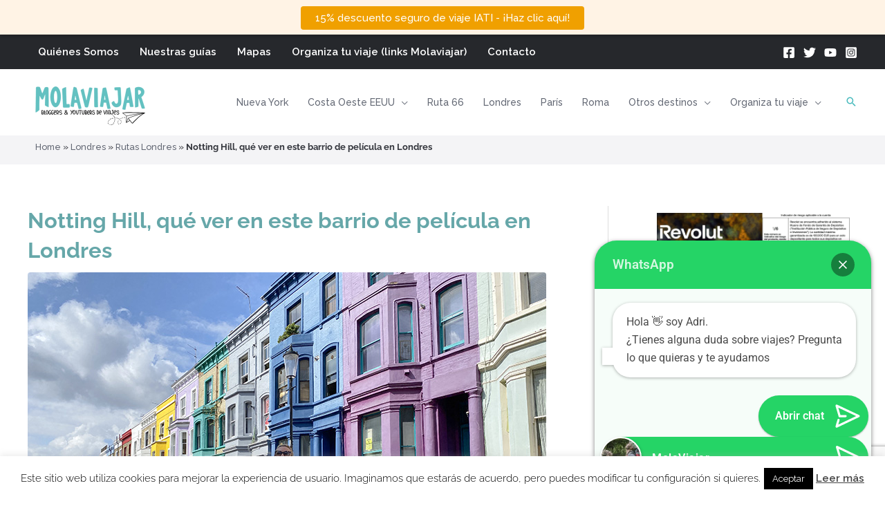

--- FILE ---
content_type: text/html; charset=utf-8
request_url: https://www.google.com/recaptcha/api2/anchor?ar=1&k=6LdcPF8pAAAAAFE-BquKDlMehE0nG0iQwogyaDgG&co=aHR0cHM6Ly93d3cubW9sYXZpYWphci5jb206NDQz&hl=en&v=TkacYOdEJbdB_JjX802TMer9&size=invisible&anchor-ms=120000&execute-ms=15000&cb=wdqftwiv3mbz
body_size: 45581
content:
<!DOCTYPE HTML><html dir="ltr" lang="en"><head><meta http-equiv="Content-Type" content="text/html; charset=UTF-8">
<meta http-equiv="X-UA-Compatible" content="IE=edge">
<title>reCAPTCHA</title>
<style type="text/css">
/* cyrillic-ext */
@font-face {
  font-family: 'Roboto';
  font-style: normal;
  font-weight: 400;
  src: url(//fonts.gstatic.com/s/roboto/v18/KFOmCnqEu92Fr1Mu72xKKTU1Kvnz.woff2) format('woff2');
  unicode-range: U+0460-052F, U+1C80-1C8A, U+20B4, U+2DE0-2DFF, U+A640-A69F, U+FE2E-FE2F;
}
/* cyrillic */
@font-face {
  font-family: 'Roboto';
  font-style: normal;
  font-weight: 400;
  src: url(//fonts.gstatic.com/s/roboto/v18/KFOmCnqEu92Fr1Mu5mxKKTU1Kvnz.woff2) format('woff2');
  unicode-range: U+0301, U+0400-045F, U+0490-0491, U+04B0-04B1, U+2116;
}
/* greek-ext */
@font-face {
  font-family: 'Roboto';
  font-style: normal;
  font-weight: 400;
  src: url(//fonts.gstatic.com/s/roboto/v18/KFOmCnqEu92Fr1Mu7mxKKTU1Kvnz.woff2) format('woff2');
  unicode-range: U+1F00-1FFF;
}
/* greek */
@font-face {
  font-family: 'Roboto';
  font-style: normal;
  font-weight: 400;
  src: url(//fonts.gstatic.com/s/roboto/v18/KFOmCnqEu92Fr1Mu4WxKKTU1Kvnz.woff2) format('woff2');
  unicode-range: U+0370-0377, U+037A-037F, U+0384-038A, U+038C, U+038E-03A1, U+03A3-03FF;
}
/* vietnamese */
@font-face {
  font-family: 'Roboto';
  font-style: normal;
  font-weight: 400;
  src: url(//fonts.gstatic.com/s/roboto/v18/KFOmCnqEu92Fr1Mu7WxKKTU1Kvnz.woff2) format('woff2');
  unicode-range: U+0102-0103, U+0110-0111, U+0128-0129, U+0168-0169, U+01A0-01A1, U+01AF-01B0, U+0300-0301, U+0303-0304, U+0308-0309, U+0323, U+0329, U+1EA0-1EF9, U+20AB;
}
/* latin-ext */
@font-face {
  font-family: 'Roboto';
  font-style: normal;
  font-weight: 400;
  src: url(//fonts.gstatic.com/s/roboto/v18/KFOmCnqEu92Fr1Mu7GxKKTU1Kvnz.woff2) format('woff2');
  unicode-range: U+0100-02BA, U+02BD-02C5, U+02C7-02CC, U+02CE-02D7, U+02DD-02FF, U+0304, U+0308, U+0329, U+1D00-1DBF, U+1E00-1E9F, U+1EF2-1EFF, U+2020, U+20A0-20AB, U+20AD-20C0, U+2113, U+2C60-2C7F, U+A720-A7FF;
}
/* latin */
@font-face {
  font-family: 'Roboto';
  font-style: normal;
  font-weight: 400;
  src: url(//fonts.gstatic.com/s/roboto/v18/KFOmCnqEu92Fr1Mu4mxKKTU1Kg.woff2) format('woff2');
  unicode-range: U+0000-00FF, U+0131, U+0152-0153, U+02BB-02BC, U+02C6, U+02DA, U+02DC, U+0304, U+0308, U+0329, U+2000-206F, U+20AC, U+2122, U+2191, U+2193, U+2212, U+2215, U+FEFF, U+FFFD;
}
/* cyrillic-ext */
@font-face {
  font-family: 'Roboto';
  font-style: normal;
  font-weight: 500;
  src: url(//fonts.gstatic.com/s/roboto/v18/KFOlCnqEu92Fr1MmEU9fCRc4AMP6lbBP.woff2) format('woff2');
  unicode-range: U+0460-052F, U+1C80-1C8A, U+20B4, U+2DE0-2DFF, U+A640-A69F, U+FE2E-FE2F;
}
/* cyrillic */
@font-face {
  font-family: 'Roboto';
  font-style: normal;
  font-weight: 500;
  src: url(//fonts.gstatic.com/s/roboto/v18/KFOlCnqEu92Fr1MmEU9fABc4AMP6lbBP.woff2) format('woff2');
  unicode-range: U+0301, U+0400-045F, U+0490-0491, U+04B0-04B1, U+2116;
}
/* greek-ext */
@font-face {
  font-family: 'Roboto';
  font-style: normal;
  font-weight: 500;
  src: url(//fonts.gstatic.com/s/roboto/v18/KFOlCnqEu92Fr1MmEU9fCBc4AMP6lbBP.woff2) format('woff2');
  unicode-range: U+1F00-1FFF;
}
/* greek */
@font-face {
  font-family: 'Roboto';
  font-style: normal;
  font-weight: 500;
  src: url(//fonts.gstatic.com/s/roboto/v18/KFOlCnqEu92Fr1MmEU9fBxc4AMP6lbBP.woff2) format('woff2');
  unicode-range: U+0370-0377, U+037A-037F, U+0384-038A, U+038C, U+038E-03A1, U+03A3-03FF;
}
/* vietnamese */
@font-face {
  font-family: 'Roboto';
  font-style: normal;
  font-weight: 500;
  src: url(//fonts.gstatic.com/s/roboto/v18/KFOlCnqEu92Fr1MmEU9fCxc4AMP6lbBP.woff2) format('woff2');
  unicode-range: U+0102-0103, U+0110-0111, U+0128-0129, U+0168-0169, U+01A0-01A1, U+01AF-01B0, U+0300-0301, U+0303-0304, U+0308-0309, U+0323, U+0329, U+1EA0-1EF9, U+20AB;
}
/* latin-ext */
@font-face {
  font-family: 'Roboto';
  font-style: normal;
  font-weight: 500;
  src: url(//fonts.gstatic.com/s/roboto/v18/KFOlCnqEu92Fr1MmEU9fChc4AMP6lbBP.woff2) format('woff2');
  unicode-range: U+0100-02BA, U+02BD-02C5, U+02C7-02CC, U+02CE-02D7, U+02DD-02FF, U+0304, U+0308, U+0329, U+1D00-1DBF, U+1E00-1E9F, U+1EF2-1EFF, U+2020, U+20A0-20AB, U+20AD-20C0, U+2113, U+2C60-2C7F, U+A720-A7FF;
}
/* latin */
@font-face {
  font-family: 'Roboto';
  font-style: normal;
  font-weight: 500;
  src: url(//fonts.gstatic.com/s/roboto/v18/KFOlCnqEu92Fr1MmEU9fBBc4AMP6lQ.woff2) format('woff2');
  unicode-range: U+0000-00FF, U+0131, U+0152-0153, U+02BB-02BC, U+02C6, U+02DA, U+02DC, U+0304, U+0308, U+0329, U+2000-206F, U+20AC, U+2122, U+2191, U+2193, U+2212, U+2215, U+FEFF, U+FFFD;
}
/* cyrillic-ext */
@font-face {
  font-family: 'Roboto';
  font-style: normal;
  font-weight: 900;
  src: url(//fonts.gstatic.com/s/roboto/v18/KFOlCnqEu92Fr1MmYUtfCRc4AMP6lbBP.woff2) format('woff2');
  unicode-range: U+0460-052F, U+1C80-1C8A, U+20B4, U+2DE0-2DFF, U+A640-A69F, U+FE2E-FE2F;
}
/* cyrillic */
@font-face {
  font-family: 'Roboto';
  font-style: normal;
  font-weight: 900;
  src: url(//fonts.gstatic.com/s/roboto/v18/KFOlCnqEu92Fr1MmYUtfABc4AMP6lbBP.woff2) format('woff2');
  unicode-range: U+0301, U+0400-045F, U+0490-0491, U+04B0-04B1, U+2116;
}
/* greek-ext */
@font-face {
  font-family: 'Roboto';
  font-style: normal;
  font-weight: 900;
  src: url(//fonts.gstatic.com/s/roboto/v18/KFOlCnqEu92Fr1MmYUtfCBc4AMP6lbBP.woff2) format('woff2');
  unicode-range: U+1F00-1FFF;
}
/* greek */
@font-face {
  font-family: 'Roboto';
  font-style: normal;
  font-weight: 900;
  src: url(//fonts.gstatic.com/s/roboto/v18/KFOlCnqEu92Fr1MmYUtfBxc4AMP6lbBP.woff2) format('woff2');
  unicode-range: U+0370-0377, U+037A-037F, U+0384-038A, U+038C, U+038E-03A1, U+03A3-03FF;
}
/* vietnamese */
@font-face {
  font-family: 'Roboto';
  font-style: normal;
  font-weight: 900;
  src: url(//fonts.gstatic.com/s/roboto/v18/KFOlCnqEu92Fr1MmYUtfCxc4AMP6lbBP.woff2) format('woff2');
  unicode-range: U+0102-0103, U+0110-0111, U+0128-0129, U+0168-0169, U+01A0-01A1, U+01AF-01B0, U+0300-0301, U+0303-0304, U+0308-0309, U+0323, U+0329, U+1EA0-1EF9, U+20AB;
}
/* latin-ext */
@font-face {
  font-family: 'Roboto';
  font-style: normal;
  font-weight: 900;
  src: url(//fonts.gstatic.com/s/roboto/v18/KFOlCnqEu92Fr1MmYUtfChc4AMP6lbBP.woff2) format('woff2');
  unicode-range: U+0100-02BA, U+02BD-02C5, U+02C7-02CC, U+02CE-02D7, U+02DD-02FF, U+0304, U+0308, U+0329, U+1D00-1DBF, U+1E00-1E9F, U+1EF2-1EFF, U+2020, U+20A0-20AB, U+20AD-20C0, U+2113, U+2C60-2C7F, U+A720-A7FF;
}
/* latin */
@font-face {
  font-family: 'Roboto';
  font-style: normal;
  font-weight: 900;
  src: url(//fonts.gstatic.com/s/roboto/v18/KFOlCnqEu92Fr1MmYUtfBBc4AMP6lQ.woff2) format('woff2');
  unicode-range: U+0000-00FF, U+0131, U+0152-0153, U+02BB-02BC, U+02C6, U+02DA, U+02DC, U+0304, U+0308, U+0329, U+2000-206F, U+20AC, U+2122, U+2191, U+2193, U+2212, U+2215, U+FEFF, U+FFFD;
}

</style>
<link rel="stylesheet" type="text/css" href="https://www.gstatic.com/recaptcha/releases/TkacYOdEJbdB_JjX802TMer9/styles__ltr.css">
<script nonce="CfGqAHRdXbxIilxmXk1Zug" type="text/javascript">window['__recaptcha_api'] = 'https://www.google.com/recaptcha/api2/';</script>
<script type="text/javascript" src="https://www.gstatic.com/recaptcha/releases/TkacYOdEJbdB_JjX802TMer9/recaptcha__en.js" nonce="CfGqAHRdXbxIilxmXk1Zug">
      
    </script></head>
<body><div id="rc-anchor-alert" class="rc-anchor-alert"></div>
<input type="hidden" id="recaptcha-token" value="[base64]">
<script type="text/javascript" nonce="CfGqAHRdXbxIilxmXk1Zug">
      recaptcha.anchor.Main.init("[\x22ainput\x22,[\x22bgdata\x22,\x22\x22,\[base64]/[base64]/[base64]/[base64]/[base64]/[base64]/[base64]/[base64]/[base64]/[base64]/[base64]/[base64]/[base64]/[base64]\\u003d\x22,\[base64]\x22,\x22wrhcw7LDo8KYI8KhT8KGYQ7DisKVw6AUAWHChsOQEEzDsSbDpVzCp2wBSwvCtwTDv0NNKmx3V8OMTcOVw5J4BHvCuwtnCcKifh9wwrsXw5LDpMK4IsKPwpjCssKPw5hsw7hKN8KcN2/DucOoUcO3w73DqwnChcODwociCsO6LirCgsOjGnhwGcOsw7rCiTzDqcOEFH0IwofDqljCj8OIwqzDgcOlYQbDuMKHwqDCrH3CkEIMw6jDm8K3wqoCw4MKwrzCk8KZwqbDvWDDisKNwonDmlhlwrhEw681w4nDi8K7XsKRw6oAPMOcWcKkTB/[base64]/[base64]/DlMOVwqVjOsOgNcOkK8OdQ8KzwoASw4A9MMOFw5oLwo7DsGIcKsO5QsOoJMK7EhPClMKIKRHCkMKTwp7CoWbCpG0gYsOEworClRIMbAx5wpzCq8Ocwo8cw5USwpPCtCA4w6jDp8OowqY9IGnDhsKMGVN9IG7Du8KRw7A4w7N5GMKgS2jCiVwmQ8Kdw5bDj0dDPl0Ew4/Crg12wroGwpjCkU/DmkVrH8KQSlbCvMK7wqk/RhvDpjfClyBUwrHDh8KUacOHw6NTw7rCisKICWogPMOnw7bCusKWVcOLZwLDl1U1SMKAw5/CnhxRw64iwpwFAGbDpcOjdyzDil96XcO9w6lRQ2LCjn3CncKRw4jDjj7CnsKOw6RkworDviRXFnwvM39vw50mwrfDgDvDiy/Dn2JNw51AdUkkNSTDq8OCLMKtw64tNyp/SzDDrcKGbU9bcE19QMKJfcKGAQdWfFXCi8OrXcKHAh9FXiF+ZQYmwp7DrjdaI8KVwqnCiSnDnAcEw7cxwpsiKlcuw43CqmfCuU7DtcKyw5Vlw6Q1cMO7w617wobDoMKbDGHDrsOHUsKLHMKXw5XDiMOqw6DCqj/DgB0sJSPCnhBWLk/CgsOTw4cZwoTDk8Kawr7DuFNgw6cfMQHDlwcVwq/[base64]/[base64]/[base64]/wonDpMKPwprCkMKTMEYiwrJJL3zDglzCoCvCjz7DrFjDusOfWwg6w7jCrkHDk10wNwfCusOOLsOOwq/[base64]/[base64]/[base64]/CsMODfcKvQ0XDocO5wqrCi3c1w7oLQcOQwq4uw4Rwc8KhBcOHw4hKGkVZPsODw4AYf8K+w5/[base64]/CqcKjWcOww6k8PQN+IsK6fMOWaH1ZQCIFcsOUCcK8YsKXwoYAV1xbwq/CksOPXcO8NMO7wrzCkMK/[base64]/[base64]/Cv0rCvsOiA34+BMOnDlhRZHHDv1dIdcKSw7cdOcKyamvCthNwHQ/[base64]/[base64]/w4PCucKuw6TCocK0U1ofwonCmgFcIMK/w6rCuCsfGHbDhsK7w4Q2w7bDgEd2KMOqw6DCjQjCt28RwojDtcOZw7LCh8O6w7tYdcOTaH43DsOgQ1IULwVmwpbDmB9HwoZxwqlxw7TDvgBLwrvCoBU3wpsvwqx+WRLDtMKhwqplwqVQOQcew69gw5fCv8KDOCJqMmzDqXjCr8KKwp/CjQxRw48Kw6fCsRLDlsKcwo/CgX5xw79Gw605SMKjwq3DjzrDsVw3aHVzwr/CoQrDoSXChC5Owo3CkWzCnVk/w6sDwrLDpRDCksKDWcKpw4zDt8OEw6IIFBV7w51uNsKVwprCjG/Cn8Kgw7ETwrXCrMKfw6HCi3pMwqLDmAJgZ8ORPAZhwp7DlsOiw6zDjQFefsOSe8Odw5tnfMOoHFAZwqcMe8Ohw7Fxw4FOw57DtWI/w6nDjsK+w7XCnsOtIF4uCMOcDiTDrUvDvCNZwrbCl8K4wqzDqBDCm8K4Kh/DtMOewr3CsMOMMy7ClmfDhGA9wo/ClMOjAsKVAMKNwpobw4nDisOpwoVVw7TCh8KYwqfCrCDDoBJ2E8OZw54WeS3Dk8Kaw5nCg8K3wqrCg2HDssOXw4TCpFTDlsKcw67DpMKOw61ITyAXK8OZwroOwpJjcMO7BDY9dMKIAHLDp8KocsKqw4TCpHjChEBzG35two/DgwxbW0jCicKfMDjDo8OEw5ZyM3jCpDjDm8OBw5Yaw4DDpMOUeB/[base64]/wqolw7hXw7LCjcO1Q31oax/CmsKFw4J6w6rCqQ4dwqJ1LsK0wpXDq8KvLsKbwobDg8Knw404w7FaPQxEwqEffirCgQLDtcOFOmvDllbDoxVvJcOTwpLDrUNPwozCnMKmLlFsw5rDscOBZcOUMizDlhrCrxETwpB2bC/CocOlw6E7R3vDozLDocOGHmLDscOnI0V7S8KSbTxEwo/Ch8OBUTlVw55tbAZQw4kwBwHCg8Kpw6IKP8OdwoXClMOGAVXDk8OYw4/CsQ3DtsOpwoAzw51UfmjCsMKPfMO2AgTDssKZP1rDicOYwoJbDEU1w6QgDnh2dcOGwqp8worDrsOTw7p1YzbCgW0jwpVYw44Aw4gGw65Kw4bCosOxw64XesKONxbDg8Kyw740wonDm1HCmMOjw6J7ImhTw6/DgMK0w5pDLz5Mw6/CnHjCosOWb8KEw6LCtHhYwo18w5QHwqvCrsKWwqFGdX7DhC/[base64]/CpGzDlxTDn8KCw4nDnzPCnMOMTcKww54JwrHCv30eVVYmP8OhaQYtDMKHJMK7Y1/CpxPDhcOyCQAdwphPw7xewrbCmcOlVGAMaMKPw6rCuT/DuT3DisKWwrnCgEZ3RioKwpFQwpHCs27ChEXCoyAOwrPCg2DCqEnCoSfCvsOmw5EHw65GJUTDqcKFwqohw4gPEcOww6LDicK9wrLCgHVpwp3CisO7O8OqwrfDlMO/wqhBw5fCucK5w6oBw6/Cl8O6w6Juw6bClnFXwoDDhcKUw7ZVwoANw6sqBsOFXSjDtF7DrMKzwoY3woHDh8O/UmXCmMK0wrnCnmtMNMKIw7oowqrDs8KQdMKxRmXCmC7CkQ/DkHsAKsKKdVfCgsKEwqdVwrEdRcK2wqjCnRfDvMK/KlnCuXc9EcKyRcKdOWTCuDLCsnLDqHJqcsK7wpXDgRJEGklpdDM9VElIw6JFLjTCgUzDq8Kvw5/CsEI4fFTDrBg4JkPClcO/wrc8SsKQX0sawqd6TF1Xw77Dv8Oew4zCqxkKwqh4fgUfwphaw6LCniB2wq5PE8KPwqjClsOqw6IVw5lJf8OFwo3DtMKDC8KiwpjDg1fCmRfCkcOEw4zDnxtjbAVkw5zCjRXDkcOVUCfCsj8Qw7DDvwHCsiRMw4RLwpjDocO/woJowofCrw3CoMOgwq0jDBo/wqo1csKQw7bCpG7Du03CrzLCm8OMw59hwqnDsMK3w6jCsxUpRsOTwoLDlsK3wrJHHWzDpsKywrkLUMKKw5/[base64]/Dh1xyRWjCrD8bwpHDkmXChlkzZsOAw67Dn8OAw7vCoiJDJMOzCRIHwrVXwqjCiw3Ct8KOw5g0w4fDq8OkWcOjMcKIU8K7bsOMwokSX8OhUGt6VMKuw67ChsOfw6HCocKSw7PCvMOFFWl/OEPCpcKtESpvWxl+eRpaw5rCjsKGHxbCn8ORMHXCuGhNw5c0w6jCpcKdw5NFAsOtwpsvQQfCvcOpwpRGJyvCnHFzw5zDjsOWw7nCl2jDsj/Du8KJwpxAw6QjUi49w7DCtg7CrsKtwoZWw6LCkcONbMODwp13wqRpwprDv2LDm8OMa0zDjMOIwpPDssOMRMKgw6hrwrVeT2EVCD9TNVjDjXFdwo0Rw6jDkcKuwp/Do8O8D8OLwrATT8KzXMK+w5vCu2sVHBXCq2fDgmTDucK+w5vDrsK6wo9hw6ZUezzDlC7CoXPCsDzDrcOcw6FcT8KGwq9sT8K3GsOVBcORw7PCtMKfw5FxwqEUw4DCmgdsw6h6wrbCkDZUesK0O8Oyw7zDlMKaUxw/wrHDtxlXcj5BPHHDvsK0VcO4VC0yBsO3d8KpwpXDocO8w6DDp8K3ZEvChcOvZMO1w4HDoMOIJhrDl2l1w5DDg8KHWHbCgMOrwp7DqkLCmMOgfcOTXcOtTMKBw4/CmsOUCcOKwopPw498JMOzw55sw6pLaUdAwoBTw7PDkcO+wot9wq3Ch8Ovwp8Cw5bDnVzCkcOzwqjDjjsnZMKKwqXDg1Zuwp8gKcO/wqQHOMO0JRNbw4wdXMObGBoHw5lKwrtIwodffhkFERrCu8OAXB/DlQgvw6XDrsONw6/DsWXDuWfCmMKgw7olw4fDiUZpA8ORw5Qjw5bDiAHDkBTDu8Ovw6rCm0rCh8Obwp3Dj3TDs8Omwq3CusKawqLCsXc/XcOyw6I4w7vCnMOoBGzCoMOjSXnDrCPDuBgLwpbDlUPDkGDDm8ONNVPCpsOEw69QesOPHCYhIVfDt18wwpFeChvDmn/DqMO0wrwywp1Hw51aJsOcw7BJFsK+wqwOJSM/[base64]/Dh3TDmFDCs1U6w7fDuw0lw6DCtA/[base64]/[base64]/CgsOMw6nCr1t2wod6w4/DmsO1fMKzwqfCtTEDwp1FSXHDqSXDmgwlw5Z5cRjDp3Efw6hswqQPPcKGOU1Sw6dwVsKyahk+w5RuwrbCiWIXwqNaw7BCwprDpjMDUyA1ZMK7FMK/NMKqIUo8XcOBwoLCqcO/w74QPsK5IsK9w6/[base64]/DvcO6wr52RUHDvcOcwpXCkjIMw5RvHDXDvAtUdsOmw7DDhn12w4R4NA/DmMKjbkdlTmIgw7HDoMOzR2LDjTUtwqNkw6rDj8OuQsKINsK/w6FJw4tjD8K7w6TCr8K/FBXCqgPDgycEwpDChwZoH8KWYgJuYFd0wr/DpsKtAXQPQU7Cl8O2w5Nbw7DDncOTIMOnG8O3w4bCpyh/GWHDsh5NwqgQw4zDsMOlBTxRwo/DgBRvwr3DssOCGcOzLsOYBVUuw4PDnSzDjmnCgltuQsKCw69JSTAVwpphOinCpCgoX8KnwpfCmylBw7bCmB7CpcOJwqnDhyjDjcKYPcKLw5DCtiLDlcOIwrDCrkfCsQ11wrwbwrE3EFTCu8O/w43DnMOHQ8OEOAXCicOKIxwVw50magPDkx3CvVoUNMOOOVzCqHrCgMKEwp/[base64]/Dt8OQEMOuw7zDhMKtw5c+w64YwrAWw6zCmsKaZcOeMWrDjsK/GVIBCi3Doyo3fCHCucKNT8Krwp8Mw5Ztw6Rzw47CmMK2woRiw63ChMKew5xow4PDm8OywqIpEcOhK8OPecOoUFZvEzzCpsO0L8Knw6/CvsOsw7LCqnBpwpXDrmdMEwDCjCrDgQvCtsKEUS7DksKEMioew73Cm8KBwphoccKMw5cGw78vwqseLCBKTcKiwqVWwoDCp1LDpcKXITPCpC/DscKOwp5La05BGT/CkMO/[base64]/[base64]/Csmt8IcOtw6XDm8OiNkJMwpnCuU3DpGbDvBrCo8KNdiB7F8OofMOVwp9Jw4bCrVXCpMK7w6zClsKMwo4GeVAZd8KWQnrCo8OULCU8w40bwqrDi8OWw77CocOSw4XCuCwkw7DCvMK7wqF9wr/[base64]/CocKew6bDh13CpG/DucKnw4xvAsKcWFIbb8KUHsKoNcKYBWMbBcKewr4pTHjCksKMQMOkw5ENwqocdUVQw4BFwpLDlsK+bsKDwq8Vw7LDjcKawo/Dl18JVcKywqXDlQDDmsKDw7MPwoNuwozCkcKIw5DDjDw5w7Y6wpYOw5/CogzCgl5+HCZdOcKtw74rf8OLw6HDsT3DrsOEwq9kRsO5W1HCpMKuDBITVCkAwo5Wwrt7T2zDrcKxemfCsMKiGEcAwrFPCMOpw7jChHvCnm/CjQPDlcK0wr/CosOrfsKWYWPDkUoRw7Zra8Kgw4Y1w6xQE8OaHEHDuMKzTMKXwqDDp8KgXR41CMKmwo/DgkZawrLCo2/CrcOzOsOQNAzDlxrDo37Ck8OjL2TDngAtwqx6AFsIIsOaw6d8WcKOw6PCskPCoXXDr8KJw6fDpBF3w4TCvCcmDMO3worDhAvCgwtRw4bCsHUNwqnDgsOfe8OIMcKOw43DkAVZQSnDpnBuwrt1Zz7CnxAjwpDChsK/[base64]/DicKYwqjDn8K4fT3DnE7DhXnDhcOiHlHCiRAfPU3CsGwTw5PDlcOkUwjDlg0mw4XDkMK3w6zCj8KYW39AWwoWH8KhwrZzJsOWQWd9w48+w4fChSrDkcOVw68cc2FJwrBmw7VEw7PDpzvCsMK+w4Qbwq8jw5TDjGp4EDvDmjrCn0V4JSU/S8KOwoJVUcOIwpbCncKyCsOWwr3CisKwOQpREAvDh8Oqw4k5fh3DmW9pLAQkSMOeKgDCscK3w5I8RyFidQ3CusKBI8KIGsKFwq/Dk8O5XxTDmmDDhD4vw7DDkcOqfXjCnysIfEbDkiYyw6IdEMOiHz7DsAfDtMOOVGQ8AH/[base64]/DmiHCvRbDtsOpFsK1IEvDuMOuQE4rOCFYZhPCgngtZxVOT8Kgw4vDpcOpRMKfe8KKHsKLZRAnYHdnw6jChMOoMmBnw5PDm3XDpMOuw7vDkGrCpwY5w79BwrgPJ8Kvw5zDt2stwobDvEfChMKcAsOgw68tPMOrWg5JCcKuw7hEwo/DgzfDusO2w4LDqcK7wrkew5vCvE3DvsKcHcKyw4/Cq8O4wpzCsGHChGVlV23Cr3YgwrMlwqfChjzDnsK5worDpREeccKjw5rDiMKmLsKlwroVw7PDjMORw6zDoMOEwqrCtMOuGR4raxctw5JtBsOKL8KgWyV6fG9Rw7jDh8Oww6RNwrzDgGxQwrUSw77Doy3Cs1JpwqXCn1PDnMKIaQRnUSLCuMKbdMOxwocBVsKBw7PCmj/Cv8O0JMOtP2LDh003wobCoxnCuBAVRcKawofDsi/ChsOSJsK5d3w4VMOmw6B2OSzCiXnCik10JsOqC8O/[base64]/MAJnasOMWikMw7NkNsOow6lJwrVsfBYGw4MIw6HDp8OINMOaw7LCsCjDiEckR1HDssK3Bh5vw67CmTvCpsKOwpwMazHDp8OzKVDCtsO6BHJ/csKwasONw69IYF3DqsOlw6jDqCjCoMOFc8KHaMKDX8O/YDIwCMKOw7fDiFUvwqMNBUvDk0nDmhjCncOeCiIdw4XDksOiwrDCr8OowqIzwrE1w4kZw6lvwq4owozDk8KUw7Q6wpl4XjHCm8K0wo8zwrcaw5loBsKzE8KZw4PChcKTw5QCLxPDhsKpw53CgVvDn8Kew6zCrMO1wpogVcOlY8KRR8O/dMKswqo9TsOTKwRZw7nCnhY1w6J5w73DlxfDqcOLQsOnGzjDr8KHw5nDiw96woA4KBh7w4wBRMK1PcOFw4dFIB9nwqNtETvCiVVKbsOfbDAxUcKxw4rCjl5Lf8O/[base64]/DncOAw5YOw7vDlMOlV2Ibwr4ZYcOtDsOnZSLDr3NMwqxdw6/DhMK1N8OGCigSw7nCqEZtw77DlcOhwpPCuzkwYgzDksK1w7ZuAlwXPsOfLj0ww459wpJ6bXHDocKgGsOlwpouw4l4woFmw7Jowrd0wrXCm2TDjzkeOMOmPTUOesOSLcOoIg/CrxRSNjZqZjQLOcOtwopEw4FZwobDhMO7CcKdCsOKw5jCr8OBemjDjsKhw6PCkyM3woB3w7rDq8KbNcKiLMOJMS5KwoloWcOJGncVwpjDqhnDuHpjwrBsEA/[base64]/w7TDg8OrG8O7Q8OoKMO2TCwOdlDDqkfCjcOGIgpzwrQnw5XDsxB7PQTDrUYyJ8KYKcK/w7HCucOXwqnCqFfCl17Diwsvw4zCpi/CnsOEwrLDhwnDm8KTwoZEw5tLw60aw6IoHx3CniHDpVENw5fCqgp8P8KfwogYwpE6AMKvw6LDj8KVHsKCw6vDs1fCp2fCmgLDhcOgLRUEwo9Ja0QewrDDnHw1CCXCvsOYGsKjMRLDpcOKScKud8OjYXPDhBfCmsOsT2UgQcO6TcKXw6rDgSXDmjY/wpLDiMKETsOnw5PDnATCiMOFw7bDtcKVIMOswpvDmhRWwrRvLsKjw7nDnHhreC7DrS12w5zCr8KLfcOtw6/DvcKRN8K6w6ZBd8OubsKfAsK0DTFkwpdmw6xNwq9Swr/DukBCwo5jZEzCoGIbwq7Dm8KXFyMyXEB5HRLDocOiwr/Dkm9tw6UcEwh/[base64]/wqt7McOrw4xpKMKew4ZQWsK+wpJDOcOLwqwmI8KCDsOeIsKNI8ORa8OOJSjDvsKcw7BQwrPDkCbCkUXCssKxwpQLXXgvC3fCscOSwpzDuCTCl8K1TMKRAycgTsKAwrtwIMO3wo4oT8KowqhFWMKCEcOsw5hWE8K9NMK3wp/Cj0Evw51ZUTrDshLCr8OewrrDonZYMQzCpcK9wqIBw7jDj8O3w4DDpWXCqgowGEEpAMOFwoR+Z8OawoLCl8KIecKETcKnwqI7wrDDjlvCo8KyeG9gBQnDqMKdOMOGwqvCocK9axXDqQTDv0Fcw4nChsOqwoAwwrzCk2fDrn/DnCxASWJDKMKRVMKBS8Oqw7tAwpYHMlTDi2g3w49qCV7Cv8OVwppZX8O3wrkaMxpEw4EIw6IwEsO1JxDCm002V8KUHwYxN8KmwpgewobCn8KHcnPDkCzDnU/Do8ONFljCj8OWw4fCo0/[base64]/ClQQIw5nCgMKeasKew69uK8O9ShJ+JWVzwolbwpdbPMOuCVnDsgMJMsOcwrHDmcK9w7EaBCDDv8OfEEpFOsO7w6bCksOzwpnDm8OKwo3CosOXw5HDgg1eScKBwr8NVxpQw5rDrgjDgcOzw7fDuMK4QMKOwrPDr8K1wpnCiV1/[base64]/CiigRw4/[base64]/[base64]/DpMKIEgzDoMO/[base64]/[base64]/[base64]/DlGYVwogAEcKrRMOwS8KYw4vDjcKjCgPCuBkUwpwowp0Xwp0Yw5h+KsONw7XDmSAKPsK3GETDlcKhNVvDlX9oZWTDtzHDh2jDn8KDwqV6wqgLOC/[base64]/CnsO7NsKDLsO6w6ISw712ccKGJMO9SsKWw7HDkMO+wpTCpcOuImrCisOQwoJ9w4/DrW4AwplcwoXDiycswqvDt2p/worDk8KTFwR5E8K3w40zPkvDswrDhcKtwoBgwp/DowfDvMKJw6gkdyEvwr8ewqLCr8K0Q8KBw5XDpsOhw5Qmw4DCksOSwrQULMO8wqQgw6XCsi5UOQYew5TDsngew7HClMKcMcOJwpAZEcOUd8OCwoEPwr/DmsOfwpHDl1rDoV7DqjbDuizCh8OZeVXDrsOBw4hufAzCnDDCmlbDjjbDlwgowo7Cp8KhCHU0wrYiw7vDocOMwos5I8K/c8K8w54EwqNZRcO+w4fCu8OowpplQMOxTTbCnCrDqsK+Xw/Cmml2XMOww5oBwonCj8KJCgXCng8dfsKWGMKyIQUcw4YzQsOROcOVesKJwqFvwpUrRcOZwpYiJRRvwpp6V8Kkwqpjw4hNw4jCimhmUsOKwq4Mw6Ixw6bCtsOZwoPCncOSS8K5RTwsw4E7PMO+wonChTHCpMKEwrTCtsK/MyHDhz/ClMKvWMOrGlQ/D2MPw5zDpMOdw7wbwqFOw69Gw7owLHZzMUUhwp/CnEVDLMOrwo/CqsKSJCTCrcKGSlM2woBNLcOLwrjDpcOnwqZ9G2ANwqBVf8KRJ2jDncK3wqEAw7zDssOLKMKUHMO7acO4DMKbwqfDucO3woLDgy/[base64]/[base64]/CsQvDv8K6woV8wr0SWxXCucKswpYaA2fCrTHDt3paPcO5w4TDhThqw5XCpcO+F3Asw4vCmcObUG/CiTFXw6t1KMKUVMK2wpHDgGfDsMOxwqzCvcKMw6EvWsOxw43Cri03wprDqMOReXTCvxpvQxLDlgbCrcKcw7ZpLz7Dk2/Dr8KcwqMbwpjDmVnDtj4PwrfChCXChsOQQGUqMm7CgR/Dv8OYwqDDqcKdaHbDr13DmsOjR8OOw7HCnThmw5wJNMKmZxRUU8Ohw5ctwoHDpTx5QsKYWTZRw4XDq8KCwp7Du8Kww4fCgsKjw7c0OMK+wpVVwp7CnsKIFG8pw5vDiMK/wqfCo8KwZ8OZw6kOBghhw5o7wqFRLEJIw6UCJ8KxwrkALCHDvCdeYH7CncKpw7TDgcOww6h3PwXCllLCqm3DvMOecjfCjj7DpMKUw41kw7TDisKwX8OEwpsjG1ViwpXDrsOaJiJlEcO8VcOoPmrCucOiwpx4MMOQBXQiw4jCu8OvV8ODwoHCn1/CpRgNWCN4XEzDnsOcwrrClH9DecOHIcKIw47CssOpKsOow5oIDMOtwrkCwq1Lwr3CosKEB8OgwpvCnMKqKMOewozDnMOIwoHCqVTCsQQ5w7UREcOcwr7ClsKDP8Kbw4fCvsKkBQc/w73DtMKNB8KvZsKzwrMOUMOkGcKRwolfcsKWQ210wrDCscOvDBljC8KuwqrDujdRTDrCj8OUBcOuHH8RUFHDgMKuIRMdfWUbDMK8eHPDrcO+SMKDNcKAwrbCgsOGKA/CoH4xw6nCisOyw67CrcOmbiPDjHTDiMOuwo0ZaiXCisONw7TCgMOHO8KNw5gqLXDCvGQRDBvDpMOBEAHDk3vDsFxBw6VyVD/Cm1UowoTDtwgtwpnCgcO7w4HCujHDnsKQwpUewprDkcKmw4oWw6R3wrrDgT3CiMOeIGsRDsKpDhE5QcOLwrnCsMOGw5TCmsK8wprCgMOlc0DDt8OJwqvDl8Ote2d2w4F0FBtbN8OjY8OaYcKNwpVNw51LPh5Kw6/DplFxwqZyw7DCljI2wpvCgMOJwoPCvwZpWyJaXDnCl8ORDFRAwqR4TcKUw51PUcKUCsKKwr7CpwPDn8OzwrjCrV1tw5nDgh/[base64]/[base64]/CqMKUAhE1w4LCsgbChSB5wp0Hw7vCqWoyUBsQwpLCscK4bsKsUTfCq3LDscK8woDDlHtDVcKUa2/DgCLCk8OrwoBCdizCr8KzfQVCLwfDn8OcwqxDw5XDhMOJw6vCsMK1wo3DuzbCl2U5GV9tw5bCusOZJTHDncKuwq1AwoHDosOrwoPCicOgw5TCpcOzwo3Ch8K3EsO1R8KUw4/DnENYwq3DhAEIJcO2UwBlNsOmw5kPwpJ0wpTDr8KWbW5nw6knSMOKwq5+w7vCqk/CrWPCpT0QwoPCiHZ3w5YNPUXClA7Do8ODF8KYSjAzJMKhR8Ocbn3Djk/DusKrWizDm8O9worCmzkXVMOoSsOtw44nIMONw7LCqg4Sw5/CmcOONTrDvQ/CmsKgw4rDiBvDrUssCcK5ODjCk1vCtMOQw5A5bcKZXggbQcKrw4HCsgDDnMKkK8O0w7XDi8KqwqU7cBrCvUTDjiAfwr9cwpPDjMK9w7/CoMOtw4/DgFYtW8KkVBcialXCunEAwrzCpkzCvkfDmMOlw65Dwp4jbMKlZsKAbMKaw7BrbDzDicKMw6UKRcOiexnCq8OywobDhcOuEz7CkD8cRMK7w6DChX/CgHDCnivDvMOeaMOwwoVpe8O/dhURBsOIw7HDksK3wqdmEVHDgMOxw5XCl3zDjlnDoG88NcOUVcOewpLCmsOAwp/DkA/DvsKfY8KKCV/Dp8K4wq5LEUzDokPDs8KtQVZGw4hMwrpcw4lNwrPDpsOSXcK0w6vDmsOWCDcRwp15w50fMcOKH35ZwpFawpvClsOOcixeLsOrwpXCiMOBwr/CthAnWsOyCsKdfxI8V0fCjWwZw6/DhcOIwqHCjsKyw5HDh8OwwplkwonCtQ8twroRTRhQGMO7w4vDgH/DmCfCsiNHw5TCj8O3KWrCp2BHfkjCkV/CkhMiwrlFwp3DsMKxw67CrlvDmsKHwq/CrMOOw4IRMcO4HsKlNQNja2c+S8Krw7hbwp99wo8Xw540wqtJw70sw7/[base64]/Cg8KOw7PDv8OjwoLCthzCnA3Cl0lmYnfDni/CkSPCo8OjJMKPclUvB1rCtsOyOV7DhsOhw5fDksOWHx4wwqbDgSzDlsO/w7tvwoRpLcOOAcOnd8KWNwHDpG/ChMOkAmRpw5BnwoUkw4bDonsRPVEbEsKowrJbWXLDnsKkVMOlKsKNw7wcw6vDsiPDnhvCmCvDgsKTFcKHHWx6GzAYVsK4EMOYMcKlOWY1wpfCrn3DicOpQcKHwrXDocOvwqhATsKlw4fCmwPCrcKDwonDrBZpwrd4w6/CvMKRw6jCkkXDtxc6wqvCj8Krw7AmwoXDkB0ewo7ClVloK8OsMsOywpRFw59Tw73CicO+DwFmw5JQw57CqW7Dkn/Csk7CmUADw4FwQsKUWH3DoCAcXzgzb8KywrDCoEhDwpDDqMOKw4LDqmQEGQRwwr/[base64]/Dh8OEw4rDuHc5w6g9F8OzwqVJQsKiIFbDp1rCpAsxA8KjfybDp8KywpfCpjTDoj/Du8KsS09MwpfCn37Cll/Cth5xL8KKG8ORJ0XDm8KNwq3Do8K/XyfCt1AZDsOgBMONwrlcw7PCksOcN8KYwrTCkzDCnAbCl20UX8KNVgsKw6TCmx5qF8O6wp7CpSPDsD48wrRpwr0RImPCjxfDgmHDoRfDlXLDkmTCosKtwpcXw4IDw6vCnG4Zw74Gw6rDqUzCj8Kswo3DgMOBaMKvwoFJEEJpwqTCl8KFw4Q/w73CmsKpMxLCugDDiUDCqcORScO5wpVtw65Rw6N1w60hwpgNw7jDv8OxQMO6wq3Cn8KiEsKFFMKHC8KYI8OBw6LCsSgaw7o4wrAgwqHDqCfDuFPCnlfDjXXDtV3CnAorIGATwpTCiynDssKVVS5NJi3Dr8KGcn7DshXDmU3CnsOKwpvCqcK0al/ClzQow7Nhw7Nhwp09wpEWXMOSUGF1XWHDoMKYw4FBw7QUVMOxw7tPw5TDllXCoMOwccOewr/DgsKvPcKiw4nCt8OwesKLNcKAw4fCg8Okwo05w7EswqnDgC8Sw4PCiyrDlMKPwrMLw7/ChsO8DnfCnMO2ShXDoXrDuMKDDi/DlMOOw5LDs1hpwqV/w6V9aMKrE05jYTJGw6RAwr7Duic/VsOnPsK4WcOTw5nCg8O5BSbChsOYUcKYOMKywrUrw4ltw6/CscO4w79xwovDhcKQwoAQwpbDsFLCgBoowqAZwohyw7vDlHByf8K3wq7DnMOkYFMMXMKrw5N/w5LCqWIgwrbDtsOLwrbDnsKbwo7CpcK5OMK/wqEBwroTwrkPw6/Cp202w73CohjDqHPDvwlMYMOdwotaw5kMAcKewqHDtsKGdG3CojodfgLCtsOAFcK3woHDnB/[base64]/Cv8KjwpvDosKjwpPDjSDCq8K2cnfDgMOSwrTDrsKvwqrCucO1PirCtk/DhMOsw6HCisOZTcK0w7/Dsmw4CTE+WsORX09UE8OPHsKpC1p9wpPCrMO8dcKuX1lhwrnDn1Yuwq4cH8KXwqHCpXFyw5onDcOxwqHCpMOCw7HCg8KfCsKjahhOUAjDu8O3wrgtwpBqbFIKw6LDjFzDrMK1woDDtcOkw7/DmcO5wroXVcKnfBnDs2DCgsOFwopOLcKjcnbDt3TCmcOvw73DvMK7cQHDlsKBRCvCjFopfMKTw7HDicK3wokGE2oObGjCqMKYw5YzXcOnEnvDg8KNVW/CtMOdw65gdMKnHMKJfMKBfsK8wqtewpXCtQAdwodew7vDhEoewqHCs30gwqXDrXJ4I8O5wo1Xw6XDuEfChX0xwr/CrMOvw6vCvsKRw7tZOSl5WVrCtxdKX8KebWPDn8OHYit+RMOEwqZCUSckV8Oxw4DDszrDmcOqV8KDdcOePsK6woZKYTsaCyUoKzk0wq/DgxtwPD9Dw7FOw68Vw5/DjQBcUmRzJ33CqcKww4JES2YdM8KQwrnDoDrDrMODJHDDuRtwEGlZw7zDvQEIwpdkf2PCqMKkwpXCpBzCqD/DoRddw4TDksKRw78/[base64]/[base64]/ChcKJwpDDhsKTw7cKw6LCqsK9M2A4V8OlwrLDksOmwooAZ2Fuwq5Wcx7CjHHDu8KLw43CvcOxCMK8agvCh1dywps2w7JFwoTClBjDmMKmPDbDiU7CvcK1wqnDpkXDlX/DrMKrwoR+NVbCh3I8wqx0w757w5VxMcOyDh96wqDCmcKCw43CnD7CkCTCm2DCrU7DpQFje8ObG0ViesKMwofDtXxmw6vCuAbCtsOUIMKncmjDk8Klwr/CoAvDikUrw4LCj14tZ2sQwoMSH8KuAMKHw4XCpnzCpU/CtsKPeMKyFQhybx4Uw4/DncKewqjCjU1dYQbDn0UgSMOUKQR5QETDkQbDh30uwo4Uw5cpYsK9w6U2w4dcw65CasOXCGkCGAnDom/Cly53dy45UTrDisKrw7EXw7jDh8OSw7tbwqfCuMK1GhxkwoDCihDDr1RJa8OKbMK6w4fDmcKkwpzDrcO1S2zCm8OYbTPCuyd2ejVdwpNYw5cJw4PCucO5w7bCgcOew5YKRGLCrl5Sw6HDtcKkZzk1w6Jxw7EAw4vChMKFwrfDkcOWSWlPwq4/w7hnb1XDusKSw44zw7tVwqFrNhTDhMOtcyE6ACHDq8KaEsOow7DDo8OVaMKYw4MmPsKAwocSwr7CjcKLWHpKw70jw4YlwpIaw73DmsKZUcK4woZneA/DpEgEw5QTeBwGw6w2w7rDqsK7w6bDj8KYwr80wpBATVTDpsKMwoHDrWLCncONd8KMw6bCu8K2a8KXCMOAQi/[base64]/DuAd3wpIJwpLDpsOocsKHGsKkwqZ5w4XCmMK6fcKwb8KvVcKFO0U9w4HDu8KMLVjCmkHDrMK3Sl8CbgIbGDHCv8O8NsOmw5JxCcKfw6Z8HVrCnjLCrXzCo2PCvcOwfEjDpcOiPcKEw704Y8KWIQ/ClMKCKgcbfcK6HQBPw5dyUMKPIiDDvsOMw7fCnjtBBcK0GS9nwqgow7HCiMOeL8KmXcKLw4tZwpDDrcKcw6vDol0+AcO1wrxywr/DtwAXw6fDkyDClsKCwo4mwrPDrQ3DrRE4w5x4aMKLw7TCk2vDs8K+wqjDmcO4w681LcOlwoojP8KhVMK1ZsKowqbCsQJcw6oSRHsrLkgcFhbDksK/[base64]/DvQ8XwpvDnVYUbsKqRcO6MMKowplVw7XCocOSM2HClCrDkjLDj3TDs0TDg2nCtRHCgsK0HsKUCMOAH8KaBnXClGRMwq/CoHUOGmIaFi7Dpk/CkSPCjsK/Sl5swphuwppnw5zDvsOxJUAww5DCiMK2wqDDqMKEwqvCg8OpbwPDgAE2VcOKwo3DrxoSwppTNnDDsw82w7PCicKVOA/CocO+OsOVwoHDjEoPM8Ogwp3DoxhvNMO8w6Yvw6Z3wr7DvCTDpz8pOMKbw4srw6o1wrc+OcOea2I\\u003d\x22],null,[\x22conf\x22,null,\x226LdcPF8pAAAAAFE-BquKDlMehE0nG0iQwogyaDgG\x22,0,null,null,null,1,[21,125,63,73,95,87,41,43,42,83,102,105,109,121],[7668936,856],0,null,null,null,null,0,null,0,null,700,1,null,0,\[base64]/tzcYADoGZWF6dTZkEg4Iiv2INxgAOgVNZklJNBoZCAMSFR0U8JfjNw7/vqUGGcSdCRmc4owCGQ\\u003d\\u003d\x22,0,0,null,null,1,null,0,0],\x22https://www.molaviajar.com:443\x22,null,[3,1,1],null,null,null,1,3600,[\x22https://www.google.com/intl/en/policies/privacy/\x22,\x22https://www.google.com/intl/en/policies/terms/\x22],\x22bi3ksyKhzUgA4yisit34j880NWKfiwwp8hRTYcaUuas\\u003d\x22,1,0,null,1,1764326121601,0,0,[183,172,234],null,[25,190],\x22RC-2lCdWJmSlWGJ1A\x22,null,null,null,null,null,\x220dAFcWeA4X8wNd9SJ3hbPLgy1lVuXolGwE9JSJIisKstaJCvImyuZ2fKpb9F7evkXZ7pAMlLyaZU6D7QkyQ5g-2UaDQfG3YZAnWg\x22,1764408921624]");
    </script></body></html>

--- FILE ---
content_type: text/css
request_url: https://www.molaviajar.com/wp-content/litespeed/css/6cf9c4fed6b925c58a018d26e2aae374.css?ver=ae374
body_size: -183
content:
.mola-alert{padding:30px 30px 10px 30px;text-align:center;margin:20px 0}.mola-alert-btn{padding:12px 20px 12px 20px;text-align:center;text-decoration:none!important;border-radius:4px;margin-bottom:20px;display:inline-block}

--- FILE ---
content_type: application/javascript
request_url: https://www.molaviajar.com/wp-content/litespeed/js/ada0fb29e22380b71e8c63d0564fa014.js?ver=fa014
body_size: 101
content:
!function(n){"use strict";n(function(){var t=0,o=function(){if(!(t>0)){n("#llc-comments-loader").show();var o={action:"llc_load_comments",post:n("#llc_post_id").val()},e=n("#llc_ajax_url").val()+"?"+n.param(o);n.get(e,function(t){if(""!==t){n("#llc_comments").html(t),window.addComment&&window.addComment.init&&window.addComment.init();var o=document.URL.substr(document.URL.indexOf("#comment"));o.indexOf("#comment")>-1&&n(window).scrollTop(n(o).offset().top),n(".wc-tabs .reviews_tab").length>0&&(n("#rating").trigger("init"),n(".reviews_tab a").click())}}),t=1}};(window.location.href.indexOf("#comment")>-1||document.body.scrollHeight<=window.innerHeight)&&o(),n(".wc-tabs .reviews_tab").length>0?n(".reviews_tab a").on("click",function(){o()}):n(window).scroll(function(){document.getElementById("llc_comments").getBoundingClientRect().top<window.innerHeight&&0==t&&o()})})}(jQuery);
;

--- FILE ---
content_type: text/plain
request_url: https://www.google-analytics.com/j/collect?v=1&_v=j102&a=967740408&t=pageview&_s=1&dl=https%3A%2F%2Fwww.molaviajar.com%2Fnotting-hill-que-ver-ruta-barrio-londres%2F&ul=en-us%40posix&dt=Notting%20Hill%2C%20qu%C3%A9%20ver%20en%20el%20barrio%20de%20Londres%20con%20%F0%9F%8E%AC%2B%F0%9F%97%BA%20-%20Mola%20Viajar&sr=1280x720&vp=1280x720&_u=YEBAAAABAAAAAC~&jid=708338933&gjid=1583194011&cid=617995539.1764322521&tid=UA-19938651-1&_gid=1633237113.1764322521&_r=1&_slc=1&gtm=45He5bi1n81WFHKD76v76537292za200zd76537292&gcd=13l3l3l3l1l1&dma=0&tag_exp=103116026~103200004~104527907~104528500~104684208~104684211~105391253~115583767~115938466~115938469~116184927~116184929~116217636~116217638&z=1761003995
body_size: -451
content:
2,cG-77F5MWRFH2